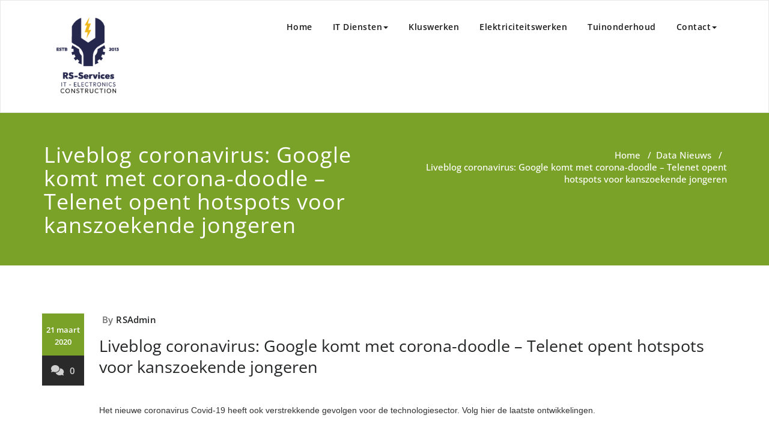

--- FILE ---
content_type: text/html; charset=utf-8
request_url: https://www.google.com/recaptcha/api2/aframe
body_size: 265
content:
<!DOCTYPE HTML><html><head><meta http-equiv="content-type" content="text/html; charset=UTF-8"></head><body><script nonce="cPptpBQtA4c69Jyr_OGfvg">/** Anti-fraud and anti-abuse applications only. See google.com/recaptcha */ try{var clients={'sodar':'https://pagead2.googlesyndication.com/pagead/sodar?'};window.addEventListener("message",function(a){try{if(a.source===window.parent){var b=JSON.parse(a.data);var c=clients[b['id']];if(c){var d=document.createElement('img');d.src=c+b['params']+'&rc='+(localStorage.getItem("rc::a")?sessionStorage.getItem("rc::b"):"");window.document.body.appendChild(d);sessionStorage.setItem("rc::e",parseInt(sessionStorage.getItem("rc::e")||0)+1);localStorage.setItem("rc::h",'1769822561807');}}}catch(b){}});window.parent.postMessage("_grecaptcha_ready", "*");}catch(b){}</script></body></html>

--- FILE ---
content_type: text/css
request_url: https://www.rs-services.be/wp-content/themes/appointment-green/css/default.css?ver=6.9
body_size: 1422
content:
/*Theme Menus*/
.navbar-default { background-color: transparent; border-color: #e7e7e7; }
.navbar .navbar-nav > .open > a,
.navbar .navbar-nav > .open > a:hover,
.navbar .navbar-nav > .open > a:focus,
.navbar .navbar-nav > li > a:hover,
.navbar .navbar-nav > li > a:focus {
	color: #7aa228;
}
.dropdown-menu > li > a {
    background-color: #7AA228 !important;
}
.navbar .navbar-nav > .active > a,
.navbar .navbar-nav > .active > a:hover,
.navbar .navbar-nav > .active > a:focus,
.dropdown-menu,
.dropdown-menu .active > a,
.dropdown-menu .active > a:hover,
.dropdown-menu .active > a:focus {
    background-color: #7aa228;
}
.navbar-default .navbar-nav > .active > a, .navbar-default .navbar-nav > .active > a:hover, .navbar-default .navbar-nav > .active > a:focus {
	background-color: #7aa228;
	color:#fff;
}
.dropdown-menu > li > a { border-bottom: 1px solid #649403; }
.dropdown-menu > li > a:hover,
.dropdown-menu > li > a:focus { background-color: #649403 !important; }
@media only screen and (min-width: 480px) and (max-width: 767px) {
.navbar-default .navbar-nav .open .dropdown-menu > li > a:hover { color: #7aa228 !important; }
}
@media only screen and (min-width: 200px) and (max-width: 480px) {
.navbar-default .navbar-nav .open .dropdown-menu > li > a:hover { color: #7aa228 !important; }
}

/*Background colors */
.callout-btn2, a.hrtl-btn,
.project-scroll-btn li:hover,
a.works-btn,
.blog-btn-sm,
a.more-link,
.top-contact-detail-section,
.clients-btn-lg, .team-showcase-overlay, .blog-post-date-area .date, .blog-post-date-area .date, .blog-btn-lg, .blogdetail-btn a:hover, .cont-btn a:hover, .sidebar-widget > .input-group > .input-group-addon, .sidebar-widget > .input-group > .input-group-addon, .sidebar-widget-tags a:hover, .navigation.pagination .nav-links .page-numbers.current,  .navigation.pagination .nav-links a:hover, a.error-btn, .hc_scrollup, .tagcloud a:hover, .form-submit input, .media-body input[type=submit], .sidebar-widget input[type=submit], .footer-widget-column input[type=submit], .blogdetail-btn, .cont-btn button, .orange-widget-column > .input-group > .input-group-addon, .orange-widget-column-tags a:hover, .slider-btn-sm, .slide-btn-sm, .slider-sm-area a.more-link, .blog-pagination span.current, .wpcf7-submit, .page-title-section, ins
{
	background-color: #7aa228;
}

/* Font Colors */
.service-icon i,.portfolio-caption:hover h4 a, .portfolio-tabs li.active > a, .portfolio-tabs li > a:hover, .testmonial-area h4, .blog-post-sm a:hover, .blog-tags-sm a:hover, .blog-sm-area h3 > a:hover, .blog-sm-area h3 > a:focus, .footer-contact-icon i, .footer-addr-icon, .footer-blog-post:hover h3 a , .footer-widget-tags a:hover, .footer-widget-column ul li a:hover, .footer-copyright p a:hover, .page-breadcrumb > li.active a, .about-section h2 > span, .blog-post-lg a:hover, .blog-tags-lg a:hover, .blog-lg-area-full h3 > a:hover, .blog-author span, .comment-date a:hover, .reply a, .reply a:hover, .sidebar-blog-post:hover h3 a, ul.post-content li:hover a, .error-404 h1, .media-body th a:hover, .media-body dd a:hover, .media-body li a:hover, .blog-post-info-detail a:hover, .comment-respond a:hover, /* .blog-lg-area-left p > a, .blog-lg-area-right p > a, .blog-lg-area-full p > a, */ .blogdetail-btn a, .cont-btn a, .blog-lg-area-left h3 > a:hover, .blog-lg-area-right h3 > a:hover, .blog-lg-area-full h3 > a:hover, .sidebar-widget > ul > li > a:hover,
.sidebar-widget table th,
.footer-widget-column table th,
.top-header-widget table th,
.top-contact-detail-section table th,
blockquote a,
blockquote a:hover,
blockquote a:focus,
#calendar_wrap table > thead > tr > th,
#calendar_wrap a,
table tbody a,
table tbody a:hover,
table tbody a:focus,
.textwidget a:hover,
.format-quote p:before,
td#prev a, td#next a,
dl > dd > a, dl > dd > a:hover,
.rsswidget:hover,
.recentcomments a:hover,
p > a,
p > a:hover,
ul > li > a:hover, tr.odd a, tr.even a,
p.wp-caption-text a,
.footer-copyright a, .footer-copyright a:hover
{
	color: #7aa228;
}

/* Border colors */
.footer-widget-tags a:hover , .sidebar-widget > .input-group > .input-group-addon, .sidebar-widget-tags a:hover, .blog-pagination a:hover, .blog-pagination a.active, .tagcloud a:hover, .media-body input[type=submit], .sidebar-widget input[type=submit], .footer-widget-column input[type=submit]
{
	border: 1px solid #7aa228;
}
.footer-copyright-section {	border-bottom: 5px solid #7aa228; }
.team-area:hover .team-caption { border-bottom: 2px solid #7aa228; }
.blog-lg-box img { border-bottom: 3px solid #7aa228; }
blockquote {border-left: 5px solid #7aa228;}

/* Box Shadow*/
.callout-btn2, a.hrtl-btn, a.works-btn, .blog-btn-sm, .more-link, .blogdetail-btn a, .cont-btn a, a.error-btn, .form-submit input, .blogdetail-btn, .cont-btn button, .slider-btn-sm , .slider-sm-area a.more-link, .format-video-btn-sm, .slide-btn-sm, .wpcf7-submit,
.post-password-form input[type="submit"], input[type="submit"], .clients-btn-lg { box-shadow: 0 3px 0 0 #649403; }

/* Image Background */
.testimonial-section, .contact-detail-section { background: url("../images/bg1.jpg") repeat fixed 0 0 rgba(0, 0, 0, 0); }
.testimonial-section .overlay, .contact-detail-section .overlay { background: none repeat scroll 0 0 rgba(0, 0, 0, 0.7); }
.author-box img {background-color: #2a2a2a;}
.top-header-widget { background-color: #21202e;}

.header-contact-info2 a {
    color: #ffffff;
}
@media only screen and (min-width: 1024px) and (max-width: 1100px) {
		.navbar-header.index6 .head-contact-social {
			float: right !important;
		}
}

/*===== WP 5.8 Wigets =====*/
.sidebar-widget li a:hover,.sidebar-widget li a:focus{
    color: #7aa228;
}
.wp-block-calendar a {
 color: #7aa228;
}
.sidebar-widget .wp-block-tag-cloud a:hover,.footer-widget-section .wp-block-tag-cloud a:hover{
    background-color: #7aa228;
    border: 1px solid #7aa228;
    color: #fff;
}
.wp-block-latest-comments__comment-meta a:hover {
	color: #7aa228;
}
/*post navigation -------------------------------------------------------------------------------------------*/
.post .nav-subtitle {
    color: #7aa228;
}
.post .nav-title:hover,.post .nav-title:focus{color:#7aa228;}
/*Related Post Section-------------------------------------------------------------------------------------------*/
.related-blog-post-sm a:hover,.related-post-caption h4 a:hover,.related-blog-post-author .blog-admin-lg a:hover{color: #7aa228;}
.related-post-scroll-btn li a:hover {background-color: #7aa228;} 
.related-blog-post-sm i{color: #7aa228;}
.related-post-image{ border-bottom: 2px solid #7aa228; }
.sidebar-widget h1:before,.sidebar-widget h2:before,.sidebar-widget h3:before,.sidebar-widget h4:before,.sidebar-widget h5:before,.sidebar-widget h6:before,.sidebar-widget .wp-block-search .wp-block-search__label:before,
.footer-widget-section h1:before,.footer-widget-section h2:before,.footer-widget-section h3:before,.footer-widget-section h4:before,.footer-widget-section h5:before,.footer-widget-section h6:before,.footer-widget-section .wp-block-search .wp-block-search__label:before,h3.footer-widget-title:before{width: 60px;background: #7aa228;z-index:2;}